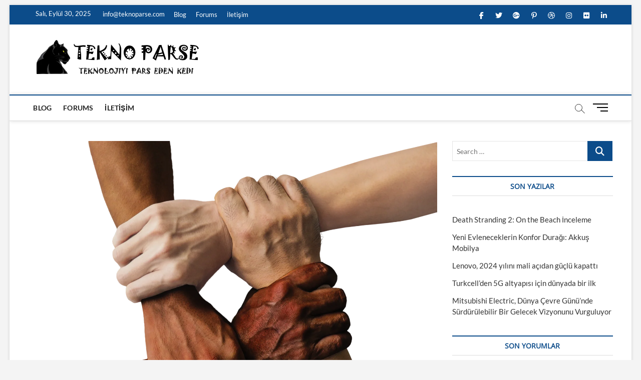

--- FILE ---
content_type: text/html
request_url: https://teknoparse.com/turkcell-turk-telekom-ve-vodafone-yerli-uygulamalar-icin-guclerini-birlestirdi/
body_size: 12397
content:
<!DOCTYPE html>
<html lang="tr"
	prefix="og: http://ogp.me/ns#" >
<head>
<meta charset="UTF-8" />
<link rel="profile" href="http://gmpg.org/xfn/11" />
	<link rel="pingback" href="https://teknoparse.com/xmlrpc.php">
<title>Turkcell, Türk Telekom ve Vodafone yerli uygulamalar için güçlerini birleştirdi | TeknoParse</title>
		 		 		 		 		 		 		 		 		 		 		 		 		 		 		 		 		 		 		 		 		 		 		 		 		 		 		 		 		 		 		 		 		 		 		 		 		 		 		 		 
<!-- All in One SEO Pack 2.12.1 by Michael Torbert of Semper Fi Web Design[215,320] -->
<meta name="description"  content="İletişimin devlerinden yerli iş birliği Türkiye&#039;nin teknoloji öncüleri Turkcell, Türk Telekom ve Vodafone yerli mesajlaşma ve sosyal medya uygulamaları için dev" />

<meta name="keywords"  content="haberler,slider" />

<link rel="canonical" href="https://teknoparse.com/turkcell-turk-telekom-ve-vodafone-yerli-uygulamalar-icin-guclerini-birlestirdi/" />
<meta property="og:title" content="Turkcell, Türk Telekom ve Vodafone yerli uygulamalar için güçlerini birleştirdi | TeknoParse" />
<meta property="og:type" content="article" />
<meta property="og:url" content="https://teknoparse.com/turkcell-turk-telekom-ve-vodafone-yerli-uygulamalar-icin-guclerini-birlestirdi/" />
<meta property="og:image" content="https://teknoparse.com/wp-content/plugins/all-in-one-seo-pack/images/default-user-image.png" />
<meta property="og:site_name" content="TeknoParse" />
<meta property="og:description" content="İletişimin devlerinden yerli iş birliği Türkiye&#039;nin teknoloji öncüleri Turkcell, Türk Telekom ve Vodafone yerli mesajlaşma ve sosyal medya uygulamaları için dev bir iş birliğine imza attı. Bu kapsamda Türk Telekom müşterileri Türkiye&#039;nin iletişim ve yaşam platformu BiP&#039;i, Turkcell kullanıcıları ise Türk Telekom&#039;un yeni nesil sosyal medya platformu Yaay&#039;ı internet kotalarından harcama yapmadan kullanacaklar. Her iki uygulama aynı zamanda diğer uygulamalarla birlikte Vodafone&#039;un İletişim Pass paketinde ücretsiz sunulacak. Türkiye&#039;nin telekomünikasyon devleri yerli mesajlaşma ve sosyal medya uygulamaları BiP ve Yaay için iş birliğine gitti. Bu kapsamda Turkcell, Türk Telekom müşterileri ve Vodafone İletişim Pass kullanıcıları yerli mesajlaşma platformu BiP ve sosyal medya uygulaması Yaay&#039;ı internet kotalarından harcama yapmadan kullanabilecek. Türkiye&#039;nin verisinin Türkiye&#039;de kalması için yapılan iş birliği sayesinde Türk halkı gönül rahatlığıyla bu yerli uygulamalardan faydalanabilecek." />
<meta property="article:published_time" content="2021-01-16T06:00:28Z" />
<meta property="article:modified_time" content="2021-01-15T21:14:51Z" />
<meta name="twitter:card" content="summary" />
<meta name="twitter:title" content="Turkcell, Türk Telekom ve Vodafone yerli uygulamalar için güçlerini birleştirdi | TeknoParse" />
<meta name="twitter:description" content="İletişimin devlerinden yerli iş birliği Türkiye&#039;nin teknoloji öncüleri Turkcell, Türk Telekom ve Vodafone yerli mesajlaşma ve sosyal medya uygulamaları için dev bir iş birliğine imza attı. Bu kapsamda Türk Telekom müşterileri Türkiye&#039;nin iletişim ve yaşam platformu BiP&#039;i, Turkcell kullanıcıları ise Türk Telekom&#039;un yeni nesil sosyal medya platformu Yaay&#039;ı internet kotalarından harcama yapmadan kullanacaklar. Her iki uygulama aynı zamanda diğer uygulamalarla birlikte Vodafone&#039;un İletişim Pass paketinde ücretsiz sunulacak. Türkiye&#039;nin telekomünikasyon devleri yerli mesajlaşma ve sosyal medya uygulamaları BiP ve Yaay için iş birliğine gitti. Bu kapsamda Turkcell, Türk Telekom müşterileri ve Vodafone İletişim Pass kullanıcıları yerli mesajlaşma platformu BiP ve sosyal medya uygulaması Yaay&#039;ı internet kotalarından harcama yapmadan kullanabilecek. Türkiye&#039;nin verisinin Türkiye&#039;de kalması için yapılan iş birliği sayesinde Türk halkı gönül rahatlığıyla bu yerli uygulamalardan faydalanabilecek." />
<meta name="twitter:image" content="https://teknoparse.com/wp-content/plugins/all-in-one-seo-pack/images/default-user-image.png" />
<meta itemprop="image" content="https://teknoparse.com/wp-content/plugins/all-in-one-seo-pack/images/default-user-image.png" />
<!-- /all in one seo pack -->
<link rel='dns-prefetch' href='//s.w.org' />
<link rel="alternate" type="application/rss+xml" title="TeknoParse &raquo; beslemesi" href="https://teknoparse.com/feed/" />
<link rel="alternate" type="application/rss+xml" title="TeknoParse &raquo; yorum beslemesi" href="https://teknoparse.com/comments/feed/" />
<link rel="alternate" type="application/rss+xml" title="TeknoParse &raquo; Turkcell, Türk Telekom ve Vodafone yerli uygulamalar için güçlerini birleştirdi yorum beslemesi" href="https://teknoparse.com/turkcell-turk-telekom-ve-vodafone-yerli-uygulamalar-icin-guclerini-birlestirdi/feed/" />
		<script type="text/javascript">
			window._wpemojiSettings = {"baseUrl":"https:\/\/s.w.org\/images\/core\/emoji\/12.0.0-1\/72x72\/","ext":".png","svgUrl":"https:\/\/s.w.org\/images\/core\/emoji\/12.0.0-1\/svg\/","svgExt":".svg","source":{"concatemoji":"https:\/\/teknoparse.com\/wp-includes\/js\/wp-emoji-release.min.js?ver=5.4.16"}};
			/*! This file is auto-generated */
			!function(e,a,t){var n,r,o,i=a.createElement("canvas"),p=i.getContext&&i.getContext("2d");function s(e,t){var a=String.fromCharCode;p.clearRect(0,0,i.width,i.height),p.fillText(a.apply(this,e),0,0);e=i.toDataURL();return p.clearRect(0,0,i.width,i.height),p.fillText(a.apply(this,t),0,0),e===i.toDataURL()}function c(e){var t=a.createElement("script");t.src=e,t.defer=t.type="text/javascript",a.getElementsByTagName("head")[0].appendChild(t)}for(o=Array("flag","emoji"),t.supports={everything:!0,everythingExceptFlag:!0},r=0;r<o.length;r++)t.supports[o[r]]=function(e){if(!p||!p.fillText)return!1;switch(p.textBaseline="top",p.font="600 32px Arial",e){case"flag":return s([127987,65039,8205,9895,65039],[127987,65039,8203,9895,65039])?!1:!s([55356,56826,55356,56819],[55356,56826,8203,55356,56819])&&!s([55356,57332,56128,56423,56128,56418,56128,56421,56128,56430,56128,56423,56128,56447],[55356,57332,8203,56128,56423,8203,56128,56418,8203,56128,56421,8203,56128,56430,8203,56128,56423,8203,56128,56447]);case"emoji":return!s([55357,56424,55356,57342,8205,55358,56605,8205,55357,56424,55356,57340],[55357,56424,55356,57342,8203,55358,56605,8203,55357,56424,55356,57340])}return!1}(o[r]),t.supports.everything=t.supports.everything&&t.supports[o[r]],"flag"!==o[r]&&(t.supports.everythingExceptFlag=t.supports.everythingExceptFlag&&t.supports[o[r]]);t.supports.everythingExceptFlag=t.supports.everythingExceptFlag&&!t.supports.flag,t.DOMReady=!1,t.readyCallback=function(){t.DOMReady=!0},t.supports.everything||(n=function(){t.readyCallback()},a.addEventListener?(a.addEventListener("DOMContentLoaded",n,!1),e.addEventListener("load",n,!1)):(e.attachEvent("onload",n),a.attachEvent("onreadystatechange",function(){"complete"===a.readyState&&t.readyCallback()})),(n=t.source||{}).concatemoji?c(n.concatemoji):n.wpemoji&&n.twemoji&&(c(n.twemoji),c(n.wpemoji)))}(window,document,window._wpemojiSettings);
		</script>
		<style type="text/css">
img.wp-smiley,
img.emoji {
	display: inline !important;
	border: none !important;
	box-shadow: none !important;
	height: 1em !important;
	width: 1em !important;
	margin: 0 .07em !important;
	vertical-align: -0.1em !important;
	background: none !important;
	padding: 0 !important;
}
</style>
	<!-- <link rel='stylesheet' id='wp-block-library-css'  href='https://teknoparse.com/wp-includes/css/dist/block-library/style.min.css?ver=5.4.16' type='text/css' media='all' /> -->
<!-- <link rel='stylesheet' id='wp-date-remover-css'  href='https://teknoparse.com/wp-content/plugins/wp-date-remover/public/css/wp-date-remover-public.css?ver=1.0.0' type='text/css' media='all' /> -->
<!-- <link rel='stylesheet' id='magbook-style-css'  href='https://teknoparse.com/wp-content/themes/magbook/style.css?ver=5.4.16' type='text/css' media='all' /> -->
<link rel="stylesheet" type="text/css" href="//teknoparse.com/wp-content/cache/wpfc-minified/978hdzmv/7x0k6.css" media="all"/>
<style id='magbook-style-inline-css' type='text/css'>
/* Logo for high resolution screen(Use 2X size image) */
		.custom-logo-link .custom-logo {
			height: 80px;
			width: auto;
		}

		.top-logo-title .custom-logo-link {
			display: inline-block;
		}

		.top-logo-title .custom-logo {
			height: auto;
			width: 50%;
		}

		.top-logo-title #site-detail {
			display: block;
			text-align: center;
		}
		.side-menu-wrap .custom-logo {
			height: auto;
			width:100%;
		}

		@media only screen and (max-width: 767px) { 
			.top-logo-title .custom-logo-link .custom-logo {
				width: 60%;
			}
		}

		@media only screen and (max-width: 480px) { 
			.top-logo-title .custom-logo-link .custom-logo {
				width: 80%;
			}
		}
			/* Hide Category */
			.entry-meta .cats-links,
			.box-layout-1 .cat-box-primary .cat-box-text .cats-links,
			.widget-cat-box-2 .post:nth-child(2) .cats-links,
			.main-slider .no-slider .slides li:first-child .slider-text-content .cats-links {
				display: none;
				visibility: hidden;
			}/* Hide Comments */
			.entry-meta .comments,
			.mb-entry-meta .comments {
				display: none;
				visibility: hidden;
			}
		#site-branding #site-title, #site-branding #site-description{
			clip: rect(1px, 1px, 1px, 1px);
			position: absolute;
		}
.cats-links .cl-646{

					border-color:#23b2e5;
					color:#23b2e5;

				}
				.menu-item-object-category.cl-646 a, .widget-cat-tab-box .cat-tab-menu .cl-646{
					color:#23b2e5;

				}.cats-links .cl-648{

					border-color:#d90866;
					color:#d90866;

				}
				.menu-item-object-category.cl-648 a, .widget-cat-tab-box .cat-tab-menu .cl-648{
					color:#d90866;

				}
</style>
<!-- <link rel='stylesheet' id='font-awesome-css'  href='https://teknoparse.com/wp-content/themes/magbook/assets/font-awesome/css/all.min.css?ver=5.4.16' type='text/css' media='all' /> -->
<!-- <link rel='stylesheet' id='magbook-responsive-css'  href='https://teknoparse.com/wp-content/themes/magbook/css/responsive.css?ver=5.4.16' type='text/css' media='all' /> -->
<!-- <link rel='stylesheet' id='magbook-google-fonts-css'  href='https://teknoparse.com/wp-content/fonts/7c7f521ea65e77a96def1f4f8a7b585c.css?ver=5.4.16' type='text/css' media='all' /> -->
<link rel="stylesheet" type="text/css" href="//teknoparse.com/wp-content/cache/wpfc-minified/2zul6w6u/dnlm3.css" media="all"/>
<script src='//teknoparse.com/wp-content/cache/wpfc-minified/89q24463/7x0k6.js' type="text/javascript"></script>
<!-- <script type='text/javascript' src='https://teknoparse.com/wp-includes/js/jquery/jquery.js?ver=1.12.4-wp'></script> -->
<!-- <script type='text/javascript' src='https://teknoparse.com/wp-includes/js/jquery/jquery-migrate.min.js?ver=1.4.1'></script> -->
<!-- <script type='text/javascript' src='https://teknoparse.com/wp-content/plugins/wp-date-remover/public/js/wp-date-remover-public.js?ver=1.0.0'></script> -->
<!--[if lt IE 9]>
<script type='text/javascript' src='https://teknoparse.com/wp-content/themes/magbook/js/html5.js?ver=3.7.3'></script>
<![endif]-->
<link rel='https://api.w.org/' href='https://teknoparse.com/wp-json/' />
<link rel="EditURI" type="application/rsd+xml" title="RSD" href="https://teknoparse.com/xmlrpc.php?rsd" />
<link rel="wlwmanifest" type="application/wlwmanifest+xml" href="https://teknoparse.com/wp-includes/wlwmanifest.xml" /> 
<link rel='prev' title='NINTENDO SWITCH’E ÖZEL ÇIKACAK  SUPER MARIO 3D WORLD + BOWSER’S FURY’DE YENİ OLASILIKLARI KEŞFEDİN' href='https://teknoparse.com/nintendo-switche-ozel-cikacak-super-mario-3d-world-bowsers-furyde-yeni-olasiliklari-kesfedin/' />
<link rel='next' title='LG’den Evcil Hayvan Dostu Dik Süpürge: A9 Cordzero PetNBed' href='https://teknoparse.com/lgden-evcil-hayvan-dostu-dik-supurge-a9-cordzero-petnbed/' />
<meta name="generator" content="WordPress 5.4.16" />
<link rel='shortlink' href='https://teknoparse.com/?p=9948' />
<link rel="alternate" type="application/json+oembed" href="https://teknoparse.com/wp-json/oembed/1.0/embed?url=https%3A%2F%2Fteknoparse.com%2Fturkcell-turk-telekom-ve-vodafone-yerli-uygulamalar-icin-guclerini-birlestirdi%2F" />
<link rel="alternate" type="text/xml+oembed" href="https://teknoparse.com/wp-json/oembed/1.0/embed?url=https%3A%2F%2Fteknoparse.com%2Fturkcell-turk-telekom-ve-vodafone-yerli-uygulamalar-icin-guclerini-birlestirdi%2F&#038;format=xml" />
<!-- Analytics by WP-Statistics v12.6.4 - https://wp-statistics.com/ -->
	<meta name="viewport" content="width=device-width" />
	<style type="text/css">.recentcomments a{display:inline !important;padding:0 !important;margin:0 !important;}</style>      <meta name="onesignal" content="wordpress-plugin"/>
          <link rel="manifest"
            href="https://teknoparse.com/wp-content/plugins/onesignal-free-web-push-notifications/sdk_files/manifest.json.php?gcm_sender_id="/>
          <script src="https://cdn.onesignal.com/sdks/OneSignalSDK.js" async></script>    <script>

      window.OneSignal = window.OneSignal || [];

      OneSignal.push( function() {
        OneSignal.SERVICE_WORKER_UPDATER_PATH = "OneSignalSDKUpdaterWorker.js.php";
        OneSignal.SERVICE_WORKER_PATH = "OneSignalSDKWorker.js.php";
        OneSignal.SERVICE_WORKER_PARAM = { scope: '/' };

        OneSignal.setDefaultNotificationUrl("https://teknoparse.com");
        var oneSignal_options = {};
        window._oneSignalInitOptions = oneSignal_options;

        oneSignal_options['wordpress'] = true;
oneSignal_options['appId'] = '67890e46-be29-4fb9-8116-9a5cd007fdac';
oneSignal_options['autoRegister'] = true;
oneSignal_options['welcomeNotification'] = { };
oneSignal_options['welcomeNotification']['title'] = "";
oneSignal_options['welcomeNotification']['message'] = "";
oneSignal_options['path'] = "https://teknoparse.com/wp-content/plugins/onesignal-free-web-push-notifications/sdk_files/";
oneSignal_options['persistNotification'] = true;
oneSignal_options['promptOptions'] = { };
oneSignal_options['promptOptions']['actionMessage'] = 'Bildirimleri alın';
oneSignal_options['promptOptions']['exampleNotificationTitleDesktop'] = 'Örnek bildirim';
oneSignal_options['promptOptions']['exampleNotificationMessageDesktop'] = 'Pc de örnek görünüm';
oneSignal_options['promptOptions']['exampleNotificationTitleMobile'] = 'Örnek cep telefonu bildirimi';
oneSignal_options['promptOptions']['exampleNotificationMessageMobile'] = 'Telefonunuzda bildirimler böyle gözükecek';
oneSignal_options['promptOptions']['exampleNotificationCaption'] = 'Dilediğiniz zaman ayrılabilrisiniz';
oneSignal_options['promptOptions']['acceptButtonText'] = 'DEVAM';
oneSignal_options['promptOptions']['cancelButtonText'] = 'VAZGEÇ';
oneSignal_options['promptOptions']['siteName'] = 'https://teknoparse.com';
oneSignal_options['promptOptions']['autoAcceptTitle'] = 'İzin verin';
oneSignal_options['notifyButton'] = { };
oneSignal_options['notifyButton']['enable'] = true;
oneSignal_options['notifyButton']['position'] = 'bottom-right';
oneSignal_options['notifyButton']['theme'] = 'default';
oneSignal_options['notifyButton']['size'] = 'medium';
oneSignal_options['notifyButton']['prenotify'] = true;
oneSignal_options['notifyButton']['displayPredicate'] = function() {
              return OneSignal.isPushNotificationsEnabled()
                      .then(function(isPushEnabled) {
                          return !isPushEnabled;
                      });
            };
oneSignal_options['notifyButton']['showCredit'] = true;
oneSignal_options['notifyButton']['text'] = {};
oneSignal_options['notifyButton']['text']['message.prenotify'] = 'Yeni yazılar için bildirim alın';
oneSignal_options['notifyButton']['text']['tip.state.unsubscribed'] = 'Yeni yazılar için bildirim alın.';
oneSignal_options['notifyButton']['text']['tip.state.subscribed'] = 'Bildirimler açık';
oneSignal_options['notifyButton']['text']['tip.state.blocked'] = 'Bildirimleri kapattınız';
oneSignal_options['notifyButton']['text']['message.action.subscribed'] = 'Anlık bildirimler açık';
oneSignal_options['notifyButton']['text']['message.action.resubscribed'] = 'Bildirimlere katıldınız';
oneSignal_options['notifyButton']['text']['message.action.unsubscribed'] = 'Artık bildirim almayacaksınız';
oneSignal_options['notifyButton']['text']['dialog.main.title'] = 'Bildirimleri yönetin';
oneSignal_options['notifyButton']['text']['dialog.main.button.subscribe'] = 'Katılın';
oneSignal_options['notifyButton']['text']['dialog.main.button.unsubscribe'] = 'Ayrılın';
oneSignal_options['notifyButton']['text']['dialog.blocked.title'] = 'Engeli kaldır';
oneSignal_options['notifyButton']['text']['dialog.blocked.message'] = 'Message';
oneSignal_options['notifyButton']['colors'] = {};
              oneSignal_options['autoRegister'] = false;
              OneSignal.showHttpPrompt();
              OneSignal.init(window._oneSignalInitOptions);
                    });

      function documentInitOneSignal() {
        var oneSignal_elements = document.getElementsByClassName("OneSignal-prompt");

        var oneSignalLinkClickHandler = function(event) { OneSignal.push(['registerForPushNotifications']); event.preventDefault(); };        for(var i = 0; i < oneSignal_elements.length; i++)
          oneSignal_elements[i].addEventListener('click', oneSignalLinkClickHandler, false);
      }

      if (document.readyState === 'complete') {
           documentInitOneSignal();
      }
      else {
           window.addEventListener("load", function(event){
               documentInitOneSignal();
          });
      }
    </script>

<link rel="icon" href="https://teknoparse.com/wp-content/uploads/2020/04/teknoparse_logo.png" sizes="32x32" />
<link rel="icon" href="https://teknoparse.com/wp-content/uploads/2020/04/teknoparse_logo.png" sizes="192x192" />
<link rel="apple-touch-icon" href="https://teknoparse.com/wp-content/uploads/2020/04/teknoparse_logo.png" />
<meta name="msapplication-TileImage" content="https://teknoparse.com/wp-content/uploads/2020/04/teknoparse_logo.png" />
</head>
<body class="post-template-default single single-post postid-9948 single-format-standard wp-custom-logo wp-embed-responsive boxed-layout n-sld ">
	<div id="page" class="site">
	<a class="skip-link screen-reader-text" href="#site-content-contain">Skip to content</a>
	<!-- Masthead ============================================= -->
	<header id="masthead" class="site-header" role="banner">
		<div class="header-wrap">
						<!-- Top Header============================================= -->
			<div class="top-header">

									<div class="top-bar">
						<div class="wrap">
															<div class="top-bar-date">
									<span>Salı, Eylül 30, 2025</span>
								</div>
							<aside id="custom_html-1" class="widget_text widget widget_contact"><div class="textwidget custom-html-widget"><ul>
		<li><a title="Mail Us" href="mailto:info@teknoparse.com"><i class="fa fa-envelope-o"></i> info@teknoparse.com</a></li>
</ul></div></aside>							<nav class="top-bar-menu" role="navigation" aria-label="Topbar Menu">
								<button class="top-menu-toggle" type="button">			
									<i class="fa-solid fa-bars"></i>
							  	</button>
								<ul class="top-menu"><li id="menu-item-1593" class="menu-item menu-item-type-custom menu-item-object-custom menu-item-1593"><a href="#">Blog</a></li>
<li id="menu-item-1594" class="menu-item menu-item-type-custom menu-item-object-custom menu-item-1594"><a href="#">Forums</a></li>
<li id="menu-item-1930" class="menu-item menu-item-type-post_type menu-item-object-page menu-item-1930"><a href="https://teknoparse.com/iletisim/">İletişim</a></li>
</ul>							</nav> <!-- end .top-bar-menu -->
							<div class="header-social-block">	<div class="social-links clearfix">
	<ul><li id="menu-item-196" class="menu-item menu-item-type-custom menu-item-object-custom menu-item-196"><a href="https://www.facebook.com/TeknoParse-328372811408049"><span class="screen-reader-text">facebook</span></a></li>
<li id="menu-item-197" class="menu-item menu-item-type-custom menu-item-object-custom menu-item-197"><a href="https://twitter.com/ParseTekno"><span class="screen-reader-text">twitter</span></a></li>
<li id="menu-item-198" class="menu-item menu-item-type-custom menu-item-object-custom menu-item-198"><a href="http://plus.google.com"><span class="screen-reader-text">googleplus</span></a></li>
<li id="menu-item-199" class="menu-item menu-item-type-custom menu-item-object-custom menu-item-199"><a href="http://pinterest.com"><span class="screen-reader-text">pinterest</span></a></li>
<li id="menu-item-200" class="menu-item menu-item-type-custom menu-item-object-custom menu-item-200"><a href="http://dribbble.com"><span class="screen-reader-text">dribbble</span></a></li>
<li id="menu-item-201" class="menu-item menu-item-type-custom menu-item-object-custom menu-item-201"><a href="https://www.instagram.com/teknoparse/"><span class="screen-reader-text">instagram</span></a></li>
<li id="menu-item-202" class="menu-item menu-item-type-custom menu-item-object-custom menu-item-202"><a href="http://flickr.com"><span class="screen-reader-text">flickr</span></a></li>
<li id="menu-item-203" class="menu-item menu-item-type-custom menu-item-object-custom menu-item-203"><a href="http://linkedin.com"><span class="screen-reader-text">linkedin</span></a></li>
</ul>	</div><!-- end .social-links -->
	</div><!-- end .header-social-block -->
						</div> <!-- end .wrap -->
					</div> <!-- end .top-bar -->
				
				<!-- Main Header============================================= -->
				<div class="logo-bar"> <div class="wrap"> <div id="site-branding"><a href="https://teknoparse.com/" class="custom-logo-link" rel="home"><img width="648" height="153" src="https://teknoparse.com/wp-content/uploads/2019/05/magbook_site_branding.png" class="custom-logo" alt="TeknoParse" srcset="https://teknoparse.com/wp-content/uploads/2019/05/magbook_site_branding.png 648w, https://teknoparse.com/wp-content/uploads/2019/05/magbook_site_branding-600x142.png 600w, https://teknoparse.com/wp-content/uploads/2019/05/magbook_site_branding-300x71.png 300w" sizes="(max-width: 648px) 100vw, 648px" /></a><div id="site-detail"> <h2 id="site-title"> 				<a href="https://teknoparse.com/" title="TeknoParse" rel="home"> TeknoParse </a>
				 </h2> <!-- end .site-title --> 					<div id="site-description"> En Güncel Teknoloji Haber ve İncelemeleri </div> <!-- end #site-description -->
						
		</div></div>		</div><!-- end .wrap -->
	</div><!-- end .logo-bar -->


				<div id="sticky-header" class="clearfix">
					<div class="wrap">
						<div class="main-header clearfix">

							<!-- Main Nav ============================================= -->
									<div id="site-branding">
			<a href="https://teknoparse.com/" class="custom-logo-link" rel="home"><img width="648" height="153" src="https://teknoparse.com/wp-content/uploads/2019/05/magbook_site_branding.png" class="custom-logo" alt="TeknoParse" srcset="https://teknoparse.com/wp-content/uploads/2019/05/magbook_site_branding.png 648w, https://teknoparse.com/wp-content/uploads/2019/05/magbook_site_branding-600x142.png 600w, https://teknoparse.com/wp-content/uploads/2019/05/magbook_site_branding-300x71.png 300w" sizes="(max-width: 648px) 100vw, 648px" /></a>		</div> <!-- end #site-branding -->
									<nav id="site-navigation" class="main-navigation clearfix" role="navigation" aria-label="Main Menu">
																
									<button class="menu-toggle" type="button" aria-controls="primary-menu" aria-expanded="false">
										<span class="line-bar"></span>
									</button><!-- end .menu-toggle -->
									<ul id="primary-menu" class="menu nav-menu"><li class="menu-item menu-item-type-custom menu-item-object-custom menu-item-1593"><a href="#">Blog</a></li>
<li class="menu-item menu-item-type-custom menu-item-object-custom menu-item-1594"><a href="#">Forums</a></li>
<li class="menu-item menu-item-type-post_type menu-item-object-page menu-item-1930"><a href="https://teknoparse.com/iletisim/">İletişim</a></li>
</ul>								</nav> <!-- end #site-navigation -->
															<button id="search-toggle" type="button" class="header-search" type="button"></button>
								<div id="search-box" class="clearfix">
									<form class="search-form" action="https://teknoparse.com/" method="get">
			<label class="screen-reader-text">Search &hellip;</label>
		<input type="search" name="s" class="search-field" placeholder="Search &hellip;" autocomplete="off" />
		<button type="submit" class="search-submit"><i class="fa-solid fa-magnifying-glass"></i></button>
</form> <!-- end .search-form -->								</div>  <!-- end #search-box -->
																<button class="show-menu-toggle" type="button">			
										<span class="sn-text">Menu Button</span>
										<span class="bars"></span>
								  	</button>
						  	
						</div><!-- end .main-header -->
					</div> <!-- end .wrap -->
				</div><!-- end #sticky-header -->

							</div><!-- end .top-header -->
								<aside class="side-menu-wrap" role="complementary" aria-label="Side Sidebar">
						<div class="side-menu">
					  		<button class="hide-menu-toggle" type="button">		
								<span class="bars"></span>
						  	</button>

									<div id="site-branding">
			<a href="https://teknoparse.com/" class="custom-logo-link" rel="home"><img width="648" height="153" src="https://teknoparse.com/wp-content/uploads/2019/05/magbook_site_branding.png" class="custom-logo" alt="TeknoParse" srcset="https://teknoparse.com/wp-content/uploads/2019/05/magbook_site_branding.png 648w, https://teknoparse.com/wp-content/uploads/2019/05/magbook_site_branding-600x142.png 600w, https://teknoparse.com/wp-content/uploads/2019/05/magbook_site_branding-300x71.png 300w" sizes="(max-width: 648px) 100vw, 648px" /></a>		</div> <!-- end #site-branding -->
		<div class="social-links clearfix">
	<ul><li class="menu-item menu-item-type-custom menu-item-object-custom menu-item-196"><a href="https://www.facebook.com/TeknoParse-328372811408049"><span class="screen-reader-text">facebook</span></a></li>
<li class="menu-item menu-item-type-custom menu-item-object-custom menu-item-197"><a href="https://twitter.com/ParseTekno"><span class="screen-reader-text">twitter</span></a></li>
<li class="menu-item menu-item-type-custom menu-item-object-custom menu-item-198"><a href="http://plus.google.com"><span class="screen-reader-text">googleplus</span></a></li>
<li class="menu-item menu-item-type-custom menu-item-object-custom menu-item-199"><a href="http://pinterest.com"><span class="screen-reader-text">pinterest</span></a></li>
<li class="menu-item menu-item-type-custom menu-item-object-custom menu-item-200"><a href="http://dribbble.com"><span class="screen-reader-text">dribbble</span></a></li>
<li class="menu-item menu-item-type-custom menu-item-object-custom menu-item-201"><a href="https://www.instagram.com/teknoparse/"><span class="screen-reader-text">instagram</span></a></li>
<li class="menu-item menu-item-type-custom menu-item-object-custom menu-item-202"><a href="http://flickr.com"><span class="screen-reader-text">flickr</span></a></li>
<li class="menu-item menu-item-type-custom menu-item-object-custom menu-item-203"><a href="http://linkedin.com"><span class="screen-reader-text">linkedin</span></a></li>
</ul>	</div><!-- end .social-links -->
	<div class="side-widget-tray"><!-- Category Box Widget ============================================= --><section id="magbook_category_box_widgets-1" class="widget widget-cat-box">						<div class="box-layout-2">
							<div class="cat-box-wrap clearfix">
									</div>
				<!-- end .cat-box-wrap -->
			</div>
			<!-- end .box-layout-1 -->
	</section><!-- end .widget-cat-box --></div> <!-- end .side-widget-tray -->						</div><!-- end .side-menu -->
					</aside><!-- end .side-menu-wrap -->
						</div><!-- end .header-wrap -->

		<!-- Breaking News ============================================= -->
		
		<!-- Main Slider ============================================= -->
			</header> <!-- end #masthead -->

	<!-- Main Page Start ============================================= -->
	<div id="site-content-contain" class="site-content-contain">
		<div id="content" class="site-content">
				<div class="wrap">
	<div id="primary" class="content-area">
		<main id="main" class="site-main" role="main">
							<article id="post-9948" class="post-9948 post type-post status-publish format-standard has-post-thumbnail hentry category-haberler category-slider">
											<div class="post-image-content">
							<figure class="post-featured-image">
								<img width="1920" height="1440" src="https://teknoparse.com/wp-content/uploads/2021/01/iş-birliği.png" class="attachment-post-thumbnail size-post-thumbnail wp-post-image" alt="" srcset="https://teknoparse.com/wp-content/uploads/2021/01/iş-birliği.png 1920w, https://teknoparse.com/wp-content/uploads/2021/01/iş-birliği-300x225.png 300w, https://teknoparse.com/wp-content/uploads/2021/01/iş-birliği-1024x768.png 1024w, https://teknoparse.com/wp-content/uploads/2021/01/iş-birliği-768x576.png 768w, https://teknoparse.com/wp-content/uploads/2021/01/iş-birliği-1536x1152.png 1536w" sizes="(max-width: 1920px) 100vw, 1920px" />							</figure>
						</div><!-- end.post-image-content -->
										<header class="entry-header">
													<div class="entry-meta">
									<span class="cats-links">
								<a class="cl-419" href="https://teknoparse.com/category/haberler/">Haberler</a>
									<a class="cl-648" href="https://teknoparse.com/category/slider/">Slider</a>
				</span><!-- end .cat-links -->
							</div>
														<h1 class="entry-title">Turkcell, Türk Telekom ve Vodafone yerli uygulamalar için güçlerini birleştirdi</h1> <!-- end.entry-title -->
							<div class="entry-meta"><span class="author vcard"><a href="https://teknoparse.com/author/doganingo/" title="Turkcell, Türk Telekom ve Vodafone yerli uygulamalar için güçlerini birleştirdi"><i class="fa-regular fa-user"></i> Doğan Anteplioğlu</a></span><span class="posted-on"><a href="https://teknoparse.com/turkcell-turk-telekom-ve-vodafone-yerli-uygulamalar-icin-guclerini-birlestirdi/" title=""><i class="fa-regular fa-calendar"></i> </a></span>										<span class="comments">
										<a href="https://teknoparse.com/turkcell-turk-telekom-ve-vodafone-yerli-uygulamalar-icin-guclerini-birlestirdi/#respond"><i class="fa-regular fa-comment"></i> No Comments</a> </span>
								</div> <!-- end .entry-meta -->					</header> <!-- end .entry-header -->
					<div class="entry-content">
							<p><strong>İletişimin devlerinden yerli iş birliği</strong></p>
<p><strong>Türkiye’nin teknoloji öncüleri Turkcell, Türk Telekom ve Vodafone yerli mesajlaşma ve sosyal medya uygulamaları için dev bir iş birliğine imza attı. Bu kapsamda Türk Telekom müşterileri Türkiye’nin iletişim ve yaşam platformu BiP’i, Turkcell kullanıcıları ise Türk Telekom’un yeni nesil sosyal medya platformu Yaay’ı internet kotalarından harcama yapmadan kullanacaklar. Her iki uygulama aynı zamanda diğer uygulamalarla birlikte Vodafone’un İletişim Pass paketinde ücretsiz sunulacak. </strong></p>
<p>Türkiye’nin telekomünikasyon devleri yerli mesajlaşma ve sosyal medya uygulamaları BiP ve Yaay için iş birliğine gitti. Bu kapsamda Turkcell, Türk Telekom müşterileri ve Vodafone İletişim Pass kullanıcıları yerli mesajlaşma platformu BiP ve sosyal medya uygulaması Yaay’ı internet kotalarından harcama yapmadan kullanabilecek. Türkiye’nin verisinin Türkiye’de kalması için yapılan iş birliği sayesinde Türk halkı gönül rahatlığıyla bu yerli uygulamalardan faydalanabilecek.</p>
<p><strong><em>Turkcell Genel Müdürü Murat Erkan: “Tarihi anlaşma yerli uygulamalara destek olacak”<br />
</em></strong>Turkcell Genel Müdürü Murat Erkan, “Türkiye’nin teknoloji şirketleri bir araya gelerek ülkemiz için tarihi bir anlaşmaya imza attı. Türk mühendislerinin geliştirdiği yerli uygulamalarımızı vatandaşlarımız artık gönül rahatlığıyla kullanabilecek. Bu sayede Türkiye’nin verileri ülke içerisinde güvenle kalacak. Yerli mesajlaşma uygulamalarının tercih edilmesine destek sunacak bu anlaşmanın önümüzdeki dönemde bu konuda yapılacak yeni iş birliklerinin de önünü açacağına inanıyoruz. Ülke insanımız adına yapılan bu iş birliğimizin Türkiye’ye hayırlı olmasını diliyor, Türk Telekom ve Vodafone Türkiye yöneticileri başta olmak üzere emeği geçen tüm çalışanlara teşekkürlerimi sunuyorum” dedi.</p>
<p><strong><em>Türk Telekom CEO’su Ümit Önal: “Hepimiz, Türkiye’nin dijitalleşme vizyonuna katkımızı, yenilikçi dijital platformlar sunarak pekiştiriyoruz” </em></strong></p>
<p>Türk Telekom CEO’su Ümit Önal, “Ülkemizdeki yerli uygulamaların önemi son dönemde bir kez daha anlaşıldı. Bu süreçte, yerli uygulamalarımızı tercih eden tüm kullanıcılarımıza duydukları güven ve desteklerinden dolayı teşekkür ediyorum. Bugün gerçekleştirilen iş birliği, tüm kullanıcıların bu sosyal medya ve mesajlaşma platformlarını deneyimlemesine önemli ölçüde destek sağlayacak. Türkiye’nin üç büyük şirketi, güzel bir dayanışma örneği sergiledi. Hepimiz Türkiye’nin dijitalleşme vizyonuna katkımızı, yenilikçi dijital platformlar sunarak pekiştiriyoruz. Birlikte attığımız bu adım, çalışmalarımızı daha da değerli kılıyor. Önümüzdeki dönemde de benzer iş birliklerinin artmasını temenni ediyorum. Turkcell ve Vodafone yöneticilerini ve bu süreçte katkısı bulunan herkesi canı gönülden tebrik ediyorum” dedi.</p>
<p><strong><em> Vodafone Türkiye İcra Kurulu Başkanı Engin Aksoy: “Türkiye’nin yerli gücünü destekliyoruz”</em></strong></p>
<p>Sektörümüzde yerli alternatif platformların çeşitlendirilmesi yönünde yapılan çalışmaları destekliyoruz. Müşterilerimize sınırsız internet deneyimi yaşatmak amacıyla 4 yıl önce kullanıma sunduğumuz Vodafone Pass paketlerini ihtiyaç ve talepler doğrultusunda güncelliyoruz. Müşterilerimizin mesajlaşma, sosyal medya ve video izleme gibi ihtiyaçlarını karşılamak üzere geliştirdiğimiz bu paketlerden Vodafone İletişim Pass paketini yeni uygulamalarla zenginleştiriyoruz. İletişim Pass kapsamında sunduğumuz mevcut uygulamalara yerel mesajlaşma ve iletişim uygulamalarını da dahil etme kararı aldık. Tarifesi içinde İletişim Pass paketi olan tüm müşterilerimiz Şubat ayı itibarıyla yerli mesajlaşma uygulamalarını diğer uygulamalarla birlikte süresiz ve ücretsiz kullanırken, tüm Vodafone müşterilerimize ise bu uygulamaları 1 ay boyunca ücretsiz sunacağız. Vodafone olarak, üç operatörün beraber geliştireceği, uluslararası seviyede rekabet edebilecek sektörel ve yerli platformlara yönelik çalışmalarımıza devam edeceğiz. Bu işbirliği için Turkcell ve Türk Telekom başta olmak üzere tüm paydaşlarımıza teşekkürlerimizi sunuyoruz.”</p>
			
					</div><!-- end .entry-content -->
									</article><!-- end .post -->
				
<div id="comments" class="comments-area">
				<div id="respond" class="comment-respond">
		<h3 id="reply-title" class="comment-reply-title">Bir cevap yazın <small><a rel="nofollow" id="cancel-comment-reply-link" href="/turkcell-turk-telekom-ve-vodafone-yerli-uygulamalar-icin-guclerini-birlestirdi/#respond" style="display:none;">Cevabı iptal et</a></small></h3><form action="https://teknoparse.com/wp-comments-post.php" method="post" id="commentform" class="comment-form" novalidate><p class="comment-notes"><span id="email-notes">E-posta hesabınız yayımlanmayacak.</span> Gerekli alanlar <span class="required">*</span> ile işaretlenmişlerdir</p><p class="comment-form-comment"><label for="comment">Yorum</label> <textarea id="comment" name="comment" cols="45" rows="8" maxlength="65525" required="required"></textarea></p><p class="comment-form-author"><label for="author">İsim <span class="required">*</span></label> <input id="author" name="author" type="text" value="" size="30" maxlength="245" required='required' /></p>
<p class="comment-form-email"><label for="email">E-posta <span class="required">*</span></label> <input id="email" name="email" type="email" value="" size="30" maxlength="100" aria-describedby="email-notes" required='required' /></p>
<p class="comment-form-url"><label for="url">İnternet sitesi</label> <input id="url" name="url" type="url" value="" size="30" maxlength="200" /></p>
<p class="comment-form-cookies-consent"><input id="wp-comment-cookies-consent" name="wp-comment-cookies-consent" type="checkbox" value="yes" /> <label for="wp-comment-cookies-consent">Bir dahaki sefere yorum yaptığımda kullanılmak üzere adımı, e-posta adresimi ve web site adresimi bu tarayıcıya kaydet.</label></p>
<p class="form-submit"><input name="submit" type="submit" id="submit" class="submit" value="Yorum gönder" /> <input type='hidden' name='comment_post_ID' value='9948' id='comment_post_ID' />
<input type='hidden' name='comment_parent' id='comment_parent' value='0' />
</p></form>	</div><!-- #respond -->
	</div> <!-- .comments-area -->
	<nav class="navigation post-navigation" role="navigation" aria-label="Yazılar">
		<h2 class="screen-reader-text">Yazı dolaşımı</h2>
		<div class="nav-links"><div class="nav-previous"><a href="https://teknoparse.com/nintendo-switche-ozel-cikacak-super-mario-3d-world-bowsers-furyde-yeni-olasiliklari-kesfedin/" rel="prev"><span class="meta-nav" aria-hidden="true">Previous</span> <span class="screen-reader-text">Previous post:</span> <span class="post-title">NINTENDO SWITCH’E ÖZEL ÇIKACAK  SUPER MARIO 3D WORLD + BOWSER’S FURY’DE YENİ OLASILIKLARI KEŞFEDİN</span></a></div><div class="nav-next"><a href="https://teknoparse.com/lgden-evcil-hayvan-dostu-dik-supurge-a9-cordzero-petnbed/" rel="next"><span class="meta-nav" aria-hidden="true">Next</span> <span class="screen-reader-text">Next post:</span> <span class="post-title">LG’den Evcil Hayvan Dostu Dik Süpürge: A9 Cordzero PetNBed</span></a></div></div>
	</nav>		</main><!-- end #main -->
	</div> <!-- #primary -->

<aside id="secondary" class="widget-area" role="complementary" aria-label="Side Sidebar">
    <aside id="search-2" class="widget widget_search"><form class="search-form" action="https://teknoparse.com/" method="get">
			<label class="screen-reader-text">Search &hellip;</label>
		<input type="search" name="s" class="search-field" placeholder="Search &hellip;" autocomplete="off" />
		<button type="submit" class="search-submit"><i class="fa-solid fa-magnifying-glass"></i></button>
</form> <!-- end .search-form --></aside>		<aside id="recent-posts-2" class="widget widget_recent_entries">		<h2 class="widget-title">Son Yazılar</h2>		<ul>
											<li>
					<a href="https://teknoparse.com/ds2-inceleme/">Death Stranding 2: On the Beach İnceleme</a>
									</li>
											<li>
					<a href="https://teknoparse.com/yeni-evleneceklerin-konfor-duragi-akkus-mobilya/">Yeni Evleneceklerin Konfor Durağı: Akkuş Mobilya</a>
									</li>
											<li>
					<a href="https://teknoparse.com/lenovo-2024-yilini-mali-acidan-guclu-kapatti/">Lenovo, 2024 yılını mali açıdan güçlü kapattı</a>
									</li>
											<li>
					<a href="https://teknoparse.com/turkcellden-5g-altyapisi-icin-dunyada-bir-ilk/">Turkcell’den 5G altyapısı için dünyada bir ilk</a>
									</li>
											<li>
					<a href="https://teknoparse.com/mitsubishi-electric-dunya-cevre-gununde-surdurulebilir-bir-gelecek-vizyonunu-vurguluyor/">Mitsubishi Electric, Dünya Çevre Günü’nde Sürdürülebilir Bir Gelecek Vizyonunu Vurguluyor</a>
									</li>
					</ul>
		</aside><aside id="recent-comments-2" class="widget widget_recent_comments"><h2 class="widget-title">Son Yorumlar</h2><ul id="recentcomments"><li class="recentcomments"><a href="https://teknoparse.com/playstation-5-tasarimi-sizmis-olabilir/#comment-1549">Playstation 5 Tasarımı Sızmış Olabilir!</a> için <span class="comment-author-link"><a href='http://www.nevustechnology.com' rel='external nofollow ugc' class='url'>bradley</a></span></li><li class="recentcomments"><a href="https://teknoparse.com/en-iyi-ucretsiz-blog-siteleri-2019/#comment-1548">En İyi Ücretsiz Blog Siteleri 2019</a> için <span class="comment-author-link"><a href='https://www.sevincorganizasyon.com' rel='external nofollow ugc' class='url'>sevincorganizasyon</a></span></li><li class="recentcomments"><a href="https://teknoparse.com/bilgisayarinizi-nasil-hizlandirirsiniz/#comment-1547">Bilgisayarınızı Nasıl Hızlandırırsınız? | 1</a> için <span class="comment-author-link"><a href='https://teknoparse.com/bilgisayarinizi-nasil-hizlandirirsiniz-2/' rel='external nofollow ugc' class='url'>Bilgisayarınızı Nasıl Hızlandırırsınız? | 2 | TeknoParse</a></span></li><li class="recentcomments"><a href="https://teknoparse.com/dunyadaki-en-degerli-10-unicorn-yatirim/#comment-1532">Dünyadaki en değerli 10 &#8220;Unicorn&#8221; yatırım</a> için <span class="comment-author-link">Tözün</span></li><li class="recentcomments"><a href="https://teknoparse.com/1500-tlnin-altina-alinabilecek-en-iyi-telefonlar/#comment-1531">1500 TL’nin altına Alınabilecek En İyi Telefonlar</a> için <span class="comment-author-link">Tözün</span></li></ul></aside><aside id="categories-2" class="widget widget_categories"><h2 class="widget-title">Kategoriler</h2>		<ul>
				<li class="cat-item cat-item-438"><a href="https://teknoparse.com/category/inceleme/akilli-saat/">Akıllı Saat</a>
</li>
	<li class="cat-item cat-item-439"><a href="https://teknoparse.com/category/inceleme/akilli-telefon/">Akıllı Telefon</a>
</li>
	<li class="cat-item cat-item-2054"><a href="https://teknoparse.com/category/anime/">Anime</a>
</li>
	<li class="cat-item cat-item-3392"><a href="https://teknoparse.com/category/araba/">araba</a>
</li>
	<li class="cat-item cat-item-440"><a href="https://teknoparse.com/category/inceleme/bilgisayar/">Bilgisayar</a>
</li>
	<li class="cat-item cat-item-415"><a href="https://teknoparse.com/category/bilgisayarlar/">Bilgisayarlar</a>
</li>
	<li class="cat-item cat-item-2628"><a href="https://teknoparse.com/category/bilim/">Bilim</a>
</li>
	<li class="cat-item cat-item-1832"><a href="https://teknoparse.com/category/doga/">Doğa</a>
</li>
	<li class="cat-item cat-item-442"><a href="https://teknoparse.com/category/haberler/donanim/">Donanım</a>
</li>
	<li class="cat-item cat-item-443"><a href="https://teknoparse.com/category/inceleme/donanim-inceleme/">Donanım</a>
</li>
	<li class="cat-item cat-item-2285"><a href="https://teknoparse.com/category/dunya-saglik-orgutu/">Dünya Sağlık Örgütü</a>
</li>
	<li class="cat-item cat-item-416"><a href="https://teknoparse.com/category/en-iyiler/">En İyiler</a>
</li>
	<li class="cat-item cat-item-417"><a href="https://teknoparse.com/category/genel/">Genel</a>
</li>
	<li class="cat-item cat-item-3355"><a href="https://teknoparse.com/category/gida/">GIDA</a>
</li>
	<li class="cat-item cat-item-418"><a href="https://teknoparse.com/category/giyilebilir-teknolojiler/">Giyilebilir Teknolojiler</a>
</li>
	<li class="cat-item cat-item-444"><a href="https://teknoparse.com/category/haberler/guncel/">Güncel</a>
</li>
	<li class="cat-item cat-item-2416"><a href="https://teknoparse.com/category/gundem/">Gündem</a>
</li>
	<li class="cat-item cat-item-419"><a href="https://teknoparse.com/category/haberler/">Haberler</a>
</li>
	<li class="cat-item cat-item-420"><a href="https://teknoparse.com/category/inceleme/">İnceleme</a>
</li>
	<li class="cat-item cat-item-421"><a href="https://teknoparse.com/category/indir/">İndir</a>
</li>
	<li class="cat-item cat-item-422"><a href="https://teknoparse.com/category/haberler/internet/">İnternet</a>
</li>
	<li class="cat-item cat-item-2650"><a href="https://teknoparse.com/category/konsol/">Konsol</a>
</li>
	<li class="cat-item cat-item-2398"><a href="https://teknoparse.com/category/kuresel-isinma/">Küresel Isınma</a>
</li>
	<li class="cat-item cat-item-423"><a href="https://teknoparse.com/category/haberler/mobil/">Mobil</a>
</li>
	<li class="cat-item cat-item-424"><a href="https://teknoparse.com/category/nasil-yapilir/">Nasıl Yapılır</a>
</li>
	<li class="cat-item cat-item-1946"><a href="https://teknoparse.com/category/nedir/">Nedir?</a>
</li>
	<li class="cat-item cat-item-426"><a href="https://teknoparse.com/category/haberler/otomobil/">Otomobil</a>
</li>
	<li class="cat-item cat-item-649"><a href="https://teknoparse.com/category/oyun/">Oyun</a>
</li>
	<li class="cat-item cat-item-646"><a href="https://teknoparse.com/category/popular/">Popular</a>
</li>
	<li class="cat-item cat-item-2284"><a href="https://teknoparse.com/category/saglik/">Sağlık</a>
</li>
	<li class="cat-item cat-item-431"><a href="https://teknoparse.com/category/inceleme/ses-goruntu-sistemleri-inceleme/">Ses-Görüntü Sistemleri</a>
</li>
	<li class="cat-item cat-item-648"><a href="https://teknoparse.com/category/slider/">Slider</a>
</li>
	<li class="cat-item cat-item-432"><a href="https://teknoparse.com/category/inceleme/tablet/">Tablet</a>
</li>
	<li class="cat-item cat-item-1"><a href="https://teknoparse.com/category/uncategorized/">Teknoloji</a>
</li>
	<li class="cat-item cat-item-434"><a href="https://teknoparse.com/category/telefonlar/">Telefonlar</a>
</li>
	<li class="cat-item cat-item-435"><a href="https://teknoparse.com/category/tvler/">TV&#039;ler</a>
</li>
	<li class="cat-item cat-item-2627"><a href="https://teknoparse.com/category/uzay/">Uzay</a>
</li>
	<li class="cat-item cat-item-641"><a href="https://teknoparse.com/category/video/">VİDEO</a>
</li>
	<li class="cat-item cat-item-436"><a href="https://teknoparse.com/category/haberler/yazilim/">Yazılım</a>
</li>
	<li class="cat-item cat-item-437"><a href="https://teknoparse.com/category/inceleme/yazilim-inceleme/">Yazılım</a>
</li>
		</ul>
			</aside><aside id="tag_cloud-1" class="widget widget_tag_cloud"><h2 class="widget-title">Tags</h2><div class="tagcloud"><a href="https://teknoparse.com/tag/5g/" class="tag-cloud-link tag-link-125 tag-link-position-1" style="font-size: 12.392156862745pt;" aria-label="5G (20 öge)">5G</a>
<a href="https://teknoparse.com/tag/amazon/" class="tag-cloud-link tag-link-875 tag-link-position-2" style="font-size: 9.5098039215686pt;" aria-label="Amazon (12 öge)">Amazon</a>
<a href="https://teknoparse.com/tag/android/" class="tag-cloud-link tag-link-23 tag-link-position-3" style="font-size: 19.392156862745pt;" aria-label="Android (67 öge)">Android</a>
<a href="https://teknoparse.com/tag/android-10/" class="tag-cloud-link tag-link-2279 tag-link-position-4" style="font-size: 8.5490196078431pt;" aria-label="Android 10 (10 öge)">Android 10</a>
<a href="https://teknoparse.com/tag/apple/" class="tag-cloud-link tag-link-155 tag-link-position-5" style="font-size: 19.392156862745pt;" aria-label="apple (67 öge)">apple</a>
<a href="https://teknoparse.com/tag/bilim/" class="tag-cloud-link tag-link-1704 tag-link-position-6" style="font-size: 13.490196078431pt;" aria-label="Bilim (24 öge)">Bilim</a>
<a href="https://teknoparse.com/tag/chrome/" class="tag-cloud-link tag-link-588 tag-link-position-7" style="font-size: 14.313725490196pt;" aria-label="chrome (28 öge)">chrome</a>
<a href="https://teknoparse.com/tag/disney-plus/" class="tag-cloud-link tag-link-2616 tag-link-position-8" style="font-size: 8.5490196078431pt;" aria-label="Disney Plus (10 öge)">Disney Plus</a>
<a href="https://teknoparse.com/tag/evren/" class="tag-cloud-link tag-link-3594 tag-link-position-9" style="font-size: 17.745098039216pt;" aria-label="evren (50 öge)">evren</a>
<a href="https://teknoparse.com/tag/facebook/" class="tag-cloud-link tag-link-206 tag-link-position-10" style="font-size: 14.725490196078pt;" aria-label="Facebook (30 öge)">Facebook</a>
<a href="https://teknoparse.com/tag/google/" class="tag-cloud-link tag-link-230 tag-link-position-11" style="font-size: 22pt;" aria-label="Google (103 öge)">Google</a>
<a href="https://teknoparse.com/tag/google-asistan/" class="tag-cloud-link tag-link-515 tag-link-position-12" style="font-size: 9.0980392156863pt;" aria-label="Google asistan (11 öge)">Google asistan</a>
<a href="https://teknoparse.com/tag/guncelleme/" class="tag-cloud-link tag-link-775 tag-link-position-13" style="font-size: 8pt;" aria-label="Güncelleme (9 öge)">Güncelleme</a>
<a href="https://teknoparse.com/tag/huawei/" class="tag-cloud-link tag-link-104 tag-link-position-14" style="font-size: 16.647058823529pt;" aria-label="Huawei (42 öge)">Huawei</a>
<a href="https://teknoparse.com/tag/instagram/" class="tag-cloud-link tag-link-100 tag-link-position-15" style="font-size: 10.470588235294pt;" aria-label="instagram (14 öge)">instagram</a>
<a href="https://teknoparse.com/tag/ios/" class="tag-cloud-link tag-link-254 tag-link-position-16" style="font-size: 15.137254901961pt;" aria-label="ios (32 öge)">ios</a>
<a href="https://teknoparse.com/tag/ipad/" class="tag-cloud-link tag-link-793 tag-link-position-17" style="font-size: 8.5490196078431pt;" aria-label="iPad (10 öge)">iPad</a>
<a href="https://teknoparse.com/tag/iphone/" class="tag-cloud-link tag-link-256 tag-link-position-18" style="font-size: 14.313725490196pt;" aria-label="iphone (28 öge)">iphone</a>
<a href="https://teknoparse.com/tag/keenetic/" class="tag-cloud-link tag-link-2317 tag-link-position-19" style="font-size: 8.5490196078431pt;" aria-label="keenetic (10 öge)">keenetic</a>
<a href="https://teknoparse.com/tag/lenovo/" class="tag-cloud-link tag-link-1105 tag-link-position-20" style="font-size: 8pt;" aria-label="Lenovo (9 öge)">Lenovo</a>
<a href="https://teknoparse.com/tag/lg/" class="tag-cloud-link tag-link-719 tag-link-position-21" style="font-size: 10.058823529412pt;" aria-label="LG (13 öge)">LG</a>
<a href="https://teknoparse.com/tag/mac/" class="tag-cloud-link tag-link-274 tag-link-position-22" style="font-size: 9.5098039215686pt;" aria-label="mac (12 öge)">mac</a>
<a href="https://teknoparse.com/tag/mars/" class="tag-cloud-link tag-link-2638 tag-link-position-23" style="font-size: 8pt;" aria-label="mars (9 öge)">mars</a>
<a href="https://teknoparse.com/tag/microsoft/" class="tag-cloud-link tag-link-32 tag-link-position-24" style="font-size: 14.176470588235pt;" aria-label="Microsoft (27 öge)">Microsoft</a>
<a href="https://teknoparse.com/tag/nasa/" class="tag-cloud-link tag-link-904 tag-link-position-25" style="font-size: 17.058823529412pt;" aria-label="NASA (45 öge)">NASA</a>
<a href="https://teknoparse.com/tag/netflix/" class="tag-cloud-link tag-link-67 tag-link-position-26" style="font-size: 12.117647058824pt;" aria-label="Netflix (19 öge)">Netflix</a>
<a href="https://teknoparse.com/tag/nintendo/" class="tag-cloud-link tag-link-802 tag-link-position-27" style="font-size: 9.5098039215686pt;" aria-label="Nintendo (12 öge)">Nintendo</a>
<a href="https://teknoparse.com/tag/nvidia/" class="tag-cloud-link tag-link-288 tag-link-position-28" style="font-size: 8pt;" aria-label="Nvidia (9 öge)">Nvidia</a>
<a href="https://teknoparse.com/tag/oppo/" class="tag-cloud-link tag-link-618 tag-link-position-29" style="font-size: 10.058823529412pt;" aria-label="Oppo (13 öge)">Oppo</a>
<a href="https://teknoparse.com/tag/oyun/" class="tag-cloud-link tag-link-720 tag-link-position-30" style="font-size: 8.5490196078431pt;" aria-label="Oyun (10 öge)">Oyun</a>
<a href="https://teknoparse.com/tag/samsung/" class="tag-cloud-link tag-link-331 tag-link-position-31" style="font-size: 18.019607843137pt;" aria-label="Samsung (53 öge)">Samsung</a>
<a href="https://teknoparse.com/tag/saglik/" class="tag-cloud-link tag-link-2287 tag-link-position-32" style="font-size: 9.5098039215686pt;" aria-label="sağlık (12 öge)">sağlık</a>
<a href="https://teknoparse.com/tag/sony/" class="tag-cloud-link tag-link-927 tag-link-position-33" style="font-size: 12.117647058824pt;" aria-label="Sony (19 öge)">Sony</a>
<a href="https://teknoparse.com/tag/spacex/" class="tag-cloud-link tag-link-1308 tag-link-position-34" style="font-size: 8pt;" aria-label="SpaceX (9 öge)">SpaceX</a>
<a href="https://teknoparse.com/tag/steam/" class="tag-cloud-link tag-link-560 tag-link-position-35" style="font-size: 12.117647058824pt;" aria-label="steam (19 öge)">steam</a>
<a href="https://teknoparse.com/tag/teknoloji/" class="tag-cloud-link tag-link-791 tag-link-position-36" style="font-size: 10.058823529412pt;" aria-label="Teknoloji (13 öge)">Teknoloji</a>
<a href="https://teknoparse.com/tag/turkiye/" class="tag-cloud-link tag-link-2336 tag-link-position-37" style="font-size: 12.392156862745pt;" aria-label="Türkiye (20 öge)">Türkiye</a>
<a href="https://teknoparse.com/tag/uygulama/" class="tag-cloud-link tag-link-844 tag-link-position-38" style="font-size: 8pt;" aria-label="Uygulama (9 öge)">Uygulama</a>
<a href="https://teknoparse.com/tag/uzay/" class="tag-cloud-link tag-link-905 tag-link-position-39" style="font-size: 18.705882352941pt;" aria-label="Uzay (59 öge)">Uzay</a>
<a href="https://teknoparse.com/tag/whatsapp/" class="tag-cloud-link tag-link-607 tag-link-position-40" style="font-size: 11.56862745098pt;" aria-label="WhatsApp (17 öge)">WhatsApp</a>
<a href="https://teknoparse.com/tag/windows-10/" class="tag-cloud-link tag-link-33 tag-link-position-41" style="font-size: 12.117647058824pt;" aria-label="Windows 10 (19 öge)">Windows 10</a>
<a href="https://teknoparse.com/tag/xbox/" class="tag-cloud-link tag-link-500 tag-link-position-42" style="font-size: 9.5098039215686pt;" aria-label="xbox (12 öge)">xbox</a>
<a href="https://teknoparse.com/tag/xiaomi/" class="tag-cloud-link tag-link-392 tag-link-position-43" style="font-size: 8.5490196078431pt;" aria-label="Xiaomi (10 öge)">Xiaomi</a>
<a href="https://teknoparse.com/tag/xpg/" class="tag-cloud-link tag-link-4112 tag-link-position-44" style="font-size: 11.156862745098pt;" aria-label="Xpg (16 öge)">Xpg</a>
<a href="https://teknoparse.com/tag/youtube/" class="tag-cloud-link tag-link-397 tag-link-position-45" style="font-size: 12.666666666667pt;" aria-label="Youtube (21 öge)">Youtube</a></div>
</aside></aside><!-- end #secondary -->
</div><!-- end .wrap -->
</div><!-- end #content -->
<!-- Footer Start ============================================= -->
<footer id="colophon" class="site-footer" role="contentinfo">
	<div class="site-info">
		<div class="wrap">
				<div class="social-links clearfix">
	<ul><li class="menu-item menu-item-type-custom menu-item-object-custom menu-item-196"><a href="https://www.facebook.com/TeknoParse-328372811408049"><span class="screen-reader-text">facebook</span></a></li>
<li class="menu-item menu-item-type-custom menu-item-object-custom menu-item-197"><a href="https://twitter.com/ParseTekno"><span class="screen-reader-text">twitter</span></a></li>
<li class="menu-item menu-item-type-custom menu-item-object-custom menu-item-198"><a href="http://plus.google.com"><span class="screen-reader-text">googleplus</span></a></li>
<li class="menu-item menu-item-type-custom menu-item-object-custom menu-item-199"><a href="http://pinterest.com"><span class="screen-reader-text">pinterest</span></a></li>
<li class="menu-item menu-item-type-custom menu-item-object-custom menu-item-200"><a href="http://dribbble.com"><span class="screen-reader-text">dribbble</span></a></li>
<li class="menu-item menu-item-type-custom menu-item-object-custom menu-item-201"><a href="https://www.instagram.com/teknoparse/"><span class="screen-reader-text">instagram</span></a></li>
<li class="menu-item menu-item-type-custom menu-item-object-custom menu-item-202"><a href="http://flickr.com"><span class="screen-reader-text">flickr</span></a></li>
<li class="menu-item menu-item-type-custom menu-item-object-custom menu-item-203"><a href="http://linkedin.com"><span class="screen-reader-text">linkedin</span></a></li>
</ul>	</div><!-- end .social-links -->
				<div class="copyright-wrap clearfix">
				<nav id="footer-navigation" role="navigation" aria-label="Footer Menu"><ul><li id="menu-item-1595" class="menu-item menu-item-type-custom menu-item-object-custom menu-item-1595"><a href="https://teknoparse.com/gizlilik-politikasi/">Veri Politikası</a></li>
<li id="menu-item-1596" class="menu-item menu-item-type-custom menu-item-object-custom menu-item-1596"><a href="https://teknoparse.com/gizlilik-politikasi/">Gizlilik</a></li>
<li id="menu-item-1598" class="menu-item menu-item-type-custom menu-item-object-custom menu-item-1598"><a href="https://teknoparse.com/contact-us/">İletişime Geç</a></li>
<li id="menu-item-6803" class="menu-item menu-item-type-post_type menu-item-object-page menu-item-6803"><a href="https://teknoparse.com/kunye/">Künye</a></li>
</ul></nav><!-- end #footer-navigation --><div class="copyright">					<a title="TeknoParse" target="_blank" href="https://teknoparse.com/">TeknoParse</a> | 
									Designed by: <a title="Theme Freesia" target="_blank" href="https://themefreesia.com">Theme Freesia</a> |
									 <a title="WordPress" target="_blank" href="https://wordpress.org">WordPress</a>  | &copy; Copyright All right reserved 								</div>
							</div> <!-- end .copyright-wrap -->
			<div style="clear:both;"></div>
		</div> <!-- end .wrap -->
	</div> <!-- end .site-info -->
				<button class="go-to-top" type="button">
				<span class="icon-bg"></span>
				<span class="back-to-top-text">Top</span>
				<i class="fa fa-angle-up back-to-top-icon"></i>
			</button>
		<div class="page-overlay"></div>
</footer> <!-- end #colophon -->
</div><!-- end .site-content-contain -->
</div><!-- end #page -->
		<script type="text/javascript">
							jQuery("#post-9948 .entry-meta .date").css("display","none");
					jQuery("#post-9948 .entry-date").css("display","none");
					jQuery("#post-9948 .posted-on").css("display","none");
				</script>
	<script type='text/javascript' src='https://teknoparse.com/wp-content/themes/magbook/js/magbook-main.js?ver=5.4.16'></script>
<script type='text/javascript' src='https://teknoparse.com/wp-content/themes/magbook/assets/sticky/jquery.sticky.min.js?ver=5.4.16'></script>
<script type='text/javascript' src='https://teknoparse.com/wp-content/themes/magbook/assets/sticky/sticky-settings.js?ver=5.4.16'></script>
<script type='text/javascript' src='https://teknoparse.com/wp-content/themes/magbook/js/navigation.js?ver=5.4.16'></script>
<script type='text/javascript' src='https://teknoparse.com/wp-content/themes/magbook/js/jquery.flexslider-min.js?ver=5.4.16'></script>
<script type='text/javascript'>
/* <![CDATA[ */
var magbook_slider_value = {"magbook_animation_effect":"fade","magbook_slideshowSpeed":"5000","magbook_animationSpeed":"700"};
/* ]]> */
</script>
<script type='text/javascript' src='https://teknoparse.com/wp-content/themes/magbook/js/flexslider-setting.js?ver=5.4.16'></script>
<script type='text/javascript' src='https://teknoparse.com/wp-content/themes/magbook/js/skip-link-focus-fix.js?ver=5.4.16'></script>
<script type='text/javascript' src='https://teknoparse.com/wp-includes/js/comment-reply.min.js?ver=5.4.16'></script>
<script type='text/javascript' src='https://teknoparse.com/wp-includes/js/wp-embed.min.js?ver=5.4.16'></script>
</body>
</html><!-- Page cached by LiteSpeed Cache 7.1 on 2025-09-30 13:39:19 --><!-- WP Fastest Cache file was created in 1.0933799743652 seconds, on 30-09-25 13:39:19 -->

--- FILE ---
content_type: application/x-javascript
request_url: https://teknoparse.com/wp-content/themes/magbook/assets/sticky/jquery.sticky.min.js?ver=5.4.16
body_size: 1141
content:
!function(t){"function"==typeof define&&define.amd?define(["jquery"],t):"object"==typeof module&&module.exports?module.exports=t(require("jquery")):t(jQuery)}(function(t){var e=Array.prototype.slice,i=Array.prototype.splice,n={topSpacing:0,bottomSpacing:0,className:"is-sticky",wrapperClassName:"sticky-wrapper",center:!1,getWidthFrom:"",widthFromWrapper:!0,responsiveWidth:!1,zIndex:"inherit"},r=t(window),s=t(document),o=[],c=r.height(),a=function(){for(var e=r.scrollTop(),i=s.height(),n=i-c,a=e>n?n-e:0,p=0,d=o.length;p<d;p++){var l=o[p],h=l.stickyWrapper.offset().top-l.topSpacing-a;if(l.stickyWrapper.css("height",l.stickyElement.outerHeight()),e<=h)null!==l.currentTop&&(l.stickyElement.css({width:"",position:"",top:"","z-index":""}),l.stickyElement.parent().removeClass(l.className),l.stickyElement.trigger("sticky-end",[l]),l.currentTop=null);else{var u=i-l.stickyElement.outerHeight()-l.topSpacing-l.bottomSpacing-e-a;if(u<0?u+=l.topSpacing:u=l.topSpacing,l.currentTop!==u){var g;l.getWidthFrom?(padding=l.stickyElement.innerWidth()-l.stickyElement.width(),g=t(l.getWidthFrom).width()-padding||null):l.widthFromWrapper&&(g=l.stickyWrapper.width()),null==g&&(g=l.stickyElement.width()),l.stickyElement.css("width",g).css("position","fixed").css("top",u).css("z-index",l.zIndex),l.stickyElement.parent().addClass(l.className),null===l.currentTop?l.stickyElement.trigger("sticky-start",[l]):l.stickyElement.trigger("sticky-update",[l]),l.currentTop===l.topSpacing&&l.currentTop>u||null===l.currentTop&&u<l.topSpacing?l.stickyElement.trigger("sticky-bottom-reached",[l]):null!==l.currentTop&&u===l.topSpacing&&l.currentTop<u&&l.stickyElement.trigger("sticky-bottom-unreached",[l]),l.currentTop=u}var m=l.stickyWrapper.parent();l.stickyElement.offset().top+l.stickyElement.outerHeight()>=m.offset().top+m.outerHeight()&&l.stickyElement.offset().top<=l.topSpacing?l.stickyElement.css("position","absolute").css("top","").css("bottom",0).css("z-index",""):l.stickyElement.css("position","fixed").css("top",u).css("bottom","").css("z-index",l.zIndex)}}},p=function(){c=r.height();for(var e=0,i=o.length;e<i;e++){var n=o[e],s=null;n.getWidthFrom?n.responsiveWidth&&(s=t(n.getWidthFrom).width()):n.widthFromWrapper&&(s=n.stickyWrapper.width()),null!=s&&n.stickyElement.css("width",s)}},d={init:function(e){return this.each(function(){var i=t.extend({},n,e),r=t(this),s=r.attr("id"),c=s?s+"-"+n.wrapperClassName:n.wrapperClassName,a=t("<div></div>").attr("id",c).addClass(i.wrapperClassName);r.wrapAll(function(){if(0==t(this).parent("#"+c).length)return a});var p=r.parent();i.center&&p.css({width:r.outerWidth(),marginLeft:"auto",marginRight:"auto"}),"right"===r.css("float")&&r.css({float:"none"}).parent().css({float:"right"}),i.stickyElement=r,i.stickyWrapper=p,i.currentTop=null,o.push(i),d.setWrapperHeight(this),d.setupChangeListeners(this)})},setWrapperHeight:function(e){var i=t(e),n=i.parent();n&&n.css("height",i.outerHeight())},setupChangeListeners:function(t){window.MutationObserver?new window.MutationObserver(function(e){(e[0].addedNodes.length||e[0].removedNodes.length)&&d.setWrapperHeight(t)}).observe(t,{subtree:!0,childList:!0}):window.addEventListener?(t.addEventListener("DOMNodeInserted",function(){d.setWrapperHeight(t)},!1),t.addEventListener("DOMNodeRemoved",function(){d.setWrapperHeight(t)},!1)):window.attachEvent&&(t.attachEvent("onDOMNodeInserted",function(){d.setWrapperHeight(t)}),t.attachEvent("onDOMNodeRemoved",function(){d.setWrapperHeight(t)}))},update:a,unstick:function(e){return this.each(function(){for(var e=this,n=t(e),r=-1,s=o.length;s-- >0;)o[s].stickyElement.get(0)===e&&(i.call(o,s,1),r=s);-1!==r&&(n.unwrap(),n.css({width:"",position:"",top:"",float:"","z-index":""}))})}};window.addEventListener?(window.addEventListener("scroll",a,!1),window.addEventListener("resize",p,!1)):window.attachEvent&&(window.attachEvent("onscroll",a),window.attachEvent("onresize",p)),t.fn.sticky=function(i){return d[i]?d[i].apply(this,e.call(arguments,1)):"object"!=typeof i&&i?void t.error("Method "+i+" does not exist on jQuery.sticky"):d.init.apply(this,arguments)},t.fn.unstick=function(i){return d[i]?d[i].apply(this,e.call(arguments,1)):"object"!=typeof i&&i?void t.error("Method "+i+" does not exist on jQuery.sticky"):d.unstick.apply(this,arguments)},t(function(){setTimeout(a,0)})});